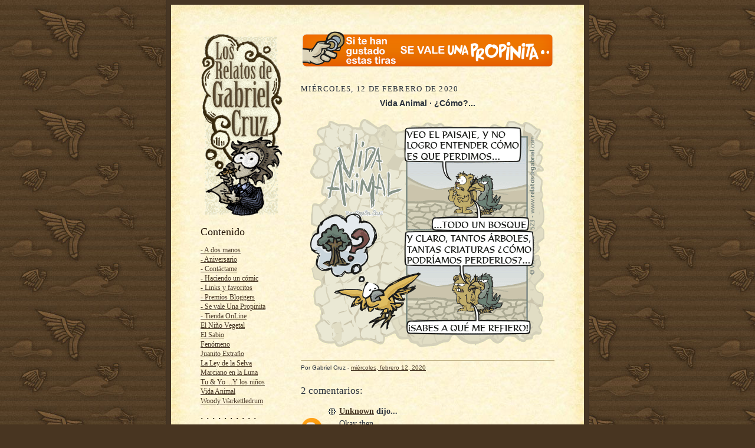

--- FILE ---
content_type: text/html; charset=UTF-8
request_url: https://www.relatosdegabriel.com/2020/02/vida-animal-como.html?showComment=1584207577017
body_size: 11276
content:
<!DOCTYPE html>
<html dir='ltr' xmlns='http://www.w3.org/1999/xhtml' xmlns:b='http://www.google.com/2005/gml/b' xmlns:data='http://www.google.com/2005/gml/data' xmlns:expr='http://www.google.com/2005/gml/expr'>
<!-- Google tag (gtag.js) -->
<script async='async' src='https://www.googletagmanager.com/gtag/js?id=AW-10846558861'>
</script>
<script>
  window.dataLayer = window.dataLayer || [];
  function gtag(){dataLayer.push(arguments);}
  gtag('js', new Date());

  gtag('config', 'AW-10846558861');
</script>
<head>
<link href='https://www.blogger.com/static/v1/widgets/55013136-widget_css_bundle.css' rel='stylesheet' type='text/css'/>
<meta content='text/html; charset=UTF-8' http-equiv='Content-Type'/>
<meta content='blogger' name='generator'/>
<link href='https://www.relatosdegabriel.com/favicon.ico' rel='icon' type='image/x-icon'/>
<link href='https://www.relatosdegabriel.com/2020/02/vida-animal-como.html' rel='canonical'/>
<link rel="alternate" type="application/atom+xml" title="&#183;&#183; Los relatos de Gabriel Cruz &#183;&#183; - Atom" href="https://www.relatosdegabriel.com/feeds/posts/default" />
<link rel="alternate" type="application/rss+xml" title="&#183;&#183; Los relatos de Gabriel Cruz &#183;&#183; - RSS" href="https://www.relatosdegabriel.com/feeds/posts/default?alt=rss" />
<link rel="service.post" type="application/atom+xml" title="&#183;&#183; Los relatos de Gabriel Cruz &#183;&#183; - Atom" href="https://www.blogger.com/feeds/6563479790562415138/posts/default" />

<link rel="alternate" type="application/atom+xml" title="&#183;&#183; Los relatos de Gabriel Cruz &#183;&#183; - Atom" href="https://www.relatosdegabriel.com/feeds/1372315005577727954/comments/default" />
<!--Can't find substitution for tag [blog.ieCssRetrofitLinks]-->
<link href='https://blogger.googleusercontent.com/img/b/R29vZ2xl/AVvXsEj_oQJrj5fbF4mEomQip3BiphbVTTfXDl4bjgd4MHRcTjKCXlf1q2WXLjLtcbmgk7Un3QVTXD2RgSLbdGc5yH7Q4I4bJMpu7iZ3Mtbokxs2090KDhayuePBQR6DPWUeVRKR9dPGXg1U65GD/s1600/vida_animal_523.png' rel='image_src'/>
<meta content='https://www.relatosdegabriel.com/2020/02/vida-animal-como.html' property='og:url'/>
<meta content='·· Los relatos de Gabriel Cruz ··' property='og:title'/>
<meta content=' Vida Animal · ¿Cómo?...        ' property='og:description'/>
<meta content='https://blogger.googleusercontent.com/img/b/R29vZ2xl/AVvXsEj_oQJrj5fbF4mEomQip3BiphbVTTfXDl4bjgd4MHRcTjKCXlf1q2WXLjLtcbmgk7Un3QVTXD2RgSLbdGc5yH7Q4I4bJMpu7iZ3Mtbokxs2090KDhayuePBQR6DPWUeVRKR9dPGXg1U65GD/w1200-h630-p-k-no-nu/vida_animal_523.png' property='og:image'/>
<title>&#183;&#183; Los relatos de Gabriel Cruz &#183;&#183;</title>
<meta content='gjtrdtjrya67ncx3m8grfjfxypih7k' name='facebook-domain-verification'/>
<style id='page-skin-1' type='text/css'><!--
/*
-----------------------------------------------------
Blogger Template Style Sheet
Name:     Scribe
Designer: Todd Dominey
URL:      domineydesign.com / whatdoiknow.org
Date:     27 Feb 2004
Updated by: Blogger Team
------------------------------------------------------ */
/*
Variable definitions
====================
<Variable name="textColor" description="Text Color" type="color"
default="#29303b">
<Variable name="postTitleColor" description="Post Title Color" type="color"
default="#1b0431">
<Variable name="linkColor" description="Link Color" type="color"
default="#473624">
<Variable name="visitedLinkColor" description="Visited Link Color" type="color"
default="#956839">
<Variable name="pageHeaderColor" description="Blog Title Color" type="color"
default="#612e00">
<Variable name="blogDescriptionColor" description="Blog Description Color"
type="color" default="#29303B">
<Variable name="sidebarHeaderColor" description="Sidebar Title Color"
type="color"
default="#211104">
<Variable name="bodyFont" description="Text Font"
type="font"
default="normal normal 100% Georgia, Times New Roman,Sans-Serif;">
<Variable name="headerFont" description="Sidebar Title Font"
type="font"
default="normal normal 150% Georgia, Times New Roman,sans-serif">
<Variable name="pageTitleFont" description="Blog Title Font"
type="font"
default="normal normal 225% Georgia, Times New Roman,sans-serif">
<Variable name="blogDescriptionFont" description="Blog Description Font"
type="font"
default="italic normal 100% Georgia, Times New Roman, sans-serif">
<Variable name="startSide" description="Start side in blog language"
type="automatic" default="left">
<Variable name="endSide" description="End side in blog language"
type="automatic" default="right">
*/
/* Defaults
----------------------------------------------- */
body, .body-fauxcolumn-outer {
margin:0;
padding:0;
font-size: small;
text-align:center;
color:#29303b;
line-height:1.3em;
background:#483521 url("https://blogger.googleusercontent.com/img/b/R29vZ2xl/AVvXsEhXzK0nNpSgrCm2KhYQA047NGoY_Lq-UO8PF7GGJXGIsY1ibbWXz2MKjdggoUDGtqT8orZTTCMWPEqwwh7Wsur6Kx-R4WiobbfH_AQoOouEDLGv0xPfM1UKhpmDivBT8IV0oGbffqnCfYAW/") repeat;
}
blockquote {
font-style:italic;
padding:0 32px;
line-height:1.6;
margin-top:0;
margin-right:0;
margin-bottom:.6em;
margin-left:0;
}
p {
margin:0;
padding:0;
}
abbr, acronym {
cursor:help;
font-style:normal;
}
code {
font-size: 90%;
white-space:normal;
color:#666;
}
hr {display:none;}
img {border:0;}
/* Link styles */
a:link {
color:#473624;
text-decoration:underline;
}
a:visited {
color: #956839;
text-decoration:underline;
}
a:hover {
color: #956839;
text-decoration:underline;
}
a:active {
color: #956839;
}
/* Layout
----------------------------------------------- */
#outer-wrapper {
background-color:#473624;
border-left:1px solid #332A24;
border-right:1px solid #332A24;
width:700px;
margin:0px auto;
padding:8px;
text-align:center;
font: normal normal 108% Georgia, Times New Roman,Sans-Serif;;
}
#main-top {
width:700px;
height:49px;
background:#FFF3DB url("//www2.blogblog.com/scribe/bg_paper_top.jpg") no-repeat top left;
margin:0px;
padding:0px;
display:block;
}
#main-bot {
width:700px;
height:81px;
background:#FFF3DB url("//www.blogblog.com/scribe/bg_paper_bot.jpg") no-repeat top left;
margin:0;
padding:0;
display:block;
}
#wrap2 {
width:700px;
background:#FFF3DB url("//www1.blogblog.com/scribe/bg_paper_mid.jpg") repeat-y;
margin-top: -14px;
margin-right: 0px;
margin-bottom: 0px;
margin-left: 0px;
text-align:left;
display:block;
}
#wrap3 {
padding:0 50px;
}
.Header {
}
h1 {
margin:0;
padding-top:0;
padding-right:0;
padding-bottom:6px;
padding-left:0;
font: normal normal 225% Georgia, Times New Roman,sans-serif;
color: #612e00;
}
h1 a:link {
text-decoration:none;
color: #612e00;
}
h1 a:visited {
text-decoration:none;
}
h1 a:hover {
border:0;
text-decoration:none;
}
.Header .description {
margin:0;
padding:0;
line-height:1.5em;
color: #29303B;
font: italic normal 100% Georgia, Times New Roman, sans-serif;
}
#sidebar-wrapper {
clear:left;
}
#main {
width:430px;
float:right;
padding:8px 0;
margin:0;
word-wrap: break-word; /* fix for long text breaking sidebar float in IE */
overflow: hidden;     /* fix for long non-text content breaking IE sidebar float */
}
#sidebar {
width:150px;
float:left;
padding:8px 0;
margin:0;
word-wrap: break-word; /* fix for long text breaking sidebar float in IE */
overflow: hidden;     /* fix for long non-text content breaking IE sidebar float */
}
#footer {
clear:both;
background:url("//www.blogblog.com/scribe/divider.gif") no-repeat top left;
padding-top:10px;
_padding-top:6px; /* IE Windows target */
}
#footer p {
line-height:1.5em;
font-size:75%;
}
/* Typography :: Main entry
----------------------------------------------- */
h2.date-header {
font-weight:normal;
text-transform:uppercase;
letter-spacing:.1em;
font-size:90%;
margin:0;
padding:0;
}
.post {
margin-top:8px;
margin-right:0;
margin-bottom:24px;
margin-left:0;
}
.post h3 {
font-weight:normal;
font-size:140%;
color:#1b0431;
margin:0;
padding:0;
}
.post h3 a {
color: #1b0431;
}
.post-body p {
line-height:1.5em;
margin-top:0;
margin-right:0;
margin-bottom:.6em;
margin-left:0;
}
.post-footer {
font-family: Verdana, sans-serif;
font-size:74%;
border-top:1px solid #BFB186;
padding-top:6px;
}
.post-footer a {
margin-right: 6px;
}
.post ul {
margin:0;
padding:0;
}
.post li {
line-height:1.5em;
list-style:none;
background:url("//www.blogblog.com/scribe/list_icon.gif") no-repeat left .3em;
vertical-align:top;
padding-top: 0;
padding-right: 0;
padding-bottom: .6em;
padding-left: 17px;
margin:0;
}
.feed-links {
clear: both;
line-height: 2.5em;
}
#blog-pager-newer-link {
float: left;
}
#blog-pager-older-link {
float: right;
}
#blog-pager {
text-align: center;
}
/* Typography :: Sidebar
----------------------------------------------- */
.sidebar h2 {
margin:0;
padding:0;
color:#211104;
font: normal normal 150% Georgia, Times New Roman,sans-serif;
}
.sidebar h2 img {
margin-bottom:-4px;
}
.sidebar .widget {
font-size:86%;
margin-top:6px;
margin-right:0;
margin-bottom:12px;
margin-left:0;
padding:0;
line-height: 1.4em;
}
.sidebar ul li {
list-style: none;
margin:0;
}
.sidebar ul {
margin-left: 0;
padding-left: 0;
}
/* Comments
----------------------------------------------- */
#comments {}
#comments h4 {
font-weight:normal;
font-size:120%;
color:#29303B;
margin:0;
padding:0;
}
#comments-block {
line-height:1.5em;
}
.comment-author {
background:url("//www.blogblog.com/scribe/list_icon.gif") no-repeat 2px .35em;
margin:.5em 0 0;
padding-top:0;
padding-right:0;
padding-bottom:0;
padding-left:20px;
font-weight:bold;
}
.comment-body {
margin:0;
padding-top:0;
padding-right:0;
padding-bottom:0;
padding-left:20px;
}
.comment-body p {
font-size:100%;
margin-top:0;
margin-right:0;
margin-bottom:.2em;
margin-left:0;
}
.comment-footer {
color:#29303B;
font-size:74%;
margin:0 0 10px;
padding-top:0;
padding-right:0;
padding-bottom:.75em;
padding-left:20px;
}
.comment-footer a:link {
color:#473624;
text-decoration:underline;
}
.comment-footer a:visited {
color:#716E6C;
text-decoration:underline;
}
.comment-footer a:hover {
color:#956839;
text-decoration:underline;
}
.comment-footer a:active {
color:#956839;
text-decoration:none;
}
.deleted-comment {
font-style:italic;
color:gray;
}
/* Profile
----------------------------------------------- */
#main .profile-data {
display:inline;
}
.profile-datablock, .profile-textblock {
margin-top:0;
margin-right:0;
margin-bottom:4px;
margin-left:0;
}
.profile-data {
margin:0;
padding-top:0;
padding-right:8px;
padding-bottom:0;
padding-left:0;
text-transform:uppercase;
letter-spacing:.1em;
font-size:90%;
color:#211104;
}
.profile-img {
float: left;
margin-top: 0;
margin-right: 5px;
margin-bottom: 5px;
margin-left: 0;
border:1px solid #A2907D;
padding:2px;
}
#header .widget, #main .widget {
margin-bottom:12px;
padding-bottom:12px;
}
#header {
background:url("//www.blogblog.com/scribe/divider.gif") no-repeat bottom left;
}
/** Page structure tweaks for layout editor wireframe */
body#layout #outer-wrapper {
margin-top: 0;
padding-top: 0;
}
body#layout #wrap2,
body#layout #wrap3 {
margin-top: 0;
}
body#layout #main-top {
display:none;
}
.feed-links {
display: none;
visibility: hiden;
}
.feed-links {
display: none;
visibility: hiden;
}
.feed-links {
display: none;
visibility: hiden;
}
.feed-links {
display: none;
visibility: hiden;
}
.feed-links {
display: none;
visibility: hiden;
}
.feed-links {
display: none;
visibility: hiden;
}
.feed-links {
display: none;
visibility: hiden;
}
.feed-links {
display: none;
visibility: hiden;
}
.feed-links {
display: none;
visibility: hiden;
}
.feed-links {
display: none;
visibility: hiden;
}
.feed-links {
display: none;
visibility: hiden;
}
.feed-links {
display: none;
visibility: hiden;
}
.feed-links {
display: none;
visibility: hiden;
}
.feed-links {
display: none;
visibility: hiden;
}
.feed-links {
display: none;
visibility: hiden;
}
.feed-links {
display: none;
visibility: hiden;
}
.feed-links {
display: none;
visibility: hiden;
}
.feed-links {
display: none;
visibility: hiden;
}
.feed-links {
display: none;
visibility: hiden;
}
.feed-links {
display: none;
visibility: hiden;
}
.feed-links {
display: none;
visibility: hiden;
}

--></style>
<!-- Meta Pixel Code -->
<script>
!function(f,b,e,v,n,t,s)
{if(f.fbq)return;n=f.fbq=function(){n.callMethod?
n.callMethod.apply(n,arguments):n.queue.push(arguments)};
if(!f._fbq)f._fbq=n;n.push=n;n.loaded=!0;n.version='2.0';
n.queue=[];t=b.createElement(e);t.async=!0;
t.src=v;s=b.getElementsByTagName(e)[0];
s.parentNode.insertBefore(t,s)}(window, document,'script',
'https://connect.facebook.net/en_US/fbevents.js');
fbq('init', '2035136046805924');
fbq('track', 'PageView');
</script>
<noscript>
</noscript>
<!-- End Meta Pixel Code -->
<link href='https://www.blogger.com/dyn-css/authorization.css?targetBlogID=6563479790562415138&amp;zx=144cb11d-bfd7-4abc-a10e-8f330d689378' media='none' onload='if(media!=&#39;all&#39;)media=&#39;all&#39;' rel='stylesheet'/><noscript><link href='https://www.blogger.com/dyn-css/authorization.css?targetBlogID=6563479790562415138&amp;zx=144cb11d-bfd7-4abc-a10e-8f330d689378' rel='stylesheet'/></noscript>
<meta name='google-adsense-platform-account' content='ca-host-pub-1556223355139109'/>
<meta name='google-adsense-platform-domain' content='blogspot.com'/>

</head>
<body>
<div class='navbar no-items section' id='navbar'>
</div>
<script src='https://apis.google.com/js/plusone.js' type='text/javascript'>
  {lang: 'es-419'}
</script>
<div id='outer-wrapper'>
<div id='main-top'></div>
<!-- placeholder for image -->
<div id='wrap2'><div id='wrap3'>
<div class='header no-items section' id='header'></div>
<div id='crosscol-wrapper' style='text-align:center'>
<div class='crosscol no-items section' id='crosscol'></div>
</div>
<div id='sidebar-wrapper'>
<div class='sidebar section' id='sidebar'><div class='widget HTML' data-version='1' id='HTML4'>
<div class='widget-content'>
<a href="http://www.relatosdegabriel.com"><img src="https://blogger.googleusercontent.com/img/b/R29vZ2xl/AVvXsEiAGfjVfq_f1maJU7FW0j0AfW_d3918Rw1OtpR0IpAA2MHGj4QY4Bv03XATUgkyABUAosn2CuqpeGXdB-Q3qIaMDhueupeNjRIZ7BzzET3Uo1wkv5SN64DD9Eog2xIRyIdOX5hTj-bBzd2K/w140-h310-no/?authuser=0" height="310" /></a>
</div>
<div class='clear'></div>
</div><div class='widget Label' data-version='1' id='Label1'>
<h2>Contenido</h2>
<div class='widget-content list-label-widget-content'>
<ul>
<li>
<a dir='ltr' href='https://www.relatosdegabriel.com/search/label/-%20A%20dos%20manos'>- A dos manos</a>
</li>
<li>
<a dir='ltr' href='https://www.relatosdegabriel.com/search/label/-%20Aniversario'>- Aniversario</a>
</li>
<li>
<a dir='ltr' href='https://www.relatosdegabriel.com/search/label/-%20Cont%C3%A1ctame'>- Contáctame</a>
</li>
<li>
<a dir='ltr' href='https://www.relatosdegabriel.com/search/label/-%20Haciendo%20un%20c%C3%B3mic'>- Haciendo un cómic</a>
</li>
<li>
<a dir='ltr' href='https://www.relatosdegabriel.com/search/label/-%20Links%20y%20favoritos'>- Links y favoritos</a>
</li>
<li>
<a dir='ltr' href='https://www.relatosdegabriel.com/search/label/-%20Premios%20Bloggers'>- Premios Bloggers</a>
</li>
<li>
<a dir='ltr' href='https://www.relatosdegabriel.com/search/label/-%20Se%20vale%20Una%20Propinita'>- Se vale Una Propinita</a>
</li>
<li>
<a dir='ltr' href='https://www.relatosdegabriel.com/search/label/-%20Tienda%20OnLine'>- Tienda OnLine</a>
</li>
<li>
<a dir='ltr' href='https://www.relatosdegabriel.com/search/label/El%20Ni%C3%B1o%20Vegetal'>El Niño Vegetal</a>
</li>
<li>
<a dir='ltr' href='https://www.relatosdegabriel.com/search/label/El%20Sabio'>El Sabio</a>
</li>
<li>
<a dir='ltr' href='https://www.relatosdegabriel.com/search/label/Fen%C3%B3meno'>Fenómeno</a>
</li>
<li>
<a dir='ltr' href='https://www.relatosdegabriel.com/search/label/Juanito%20Extra%C3%B1o'>Juanito Extraño</a>
</li>
<li>
<a dir='ltr' href='https://www.relatosdegabriel.com/search/label/La%20Ley%20de%20la%20Selva'>La Ley de la Selva</a>
</li>
<li>
<a dir='ltr' href='https://www.relatosdegabriel.com/search/label/Marciano%20en%20la%20Luna'>Marciano en la Luna</a>
</li>
<li>
<a dir='ltr' href='https://www.relatosdegabriel.com/search/label/Tu%20%26%20Yo%20...Y%20los%20ni%C3%B1os'>Tu &amp; Yo ...Y los niños</a>
</li>
<li>
<a dir='ltr' href='https://www.relatosdegabriel.com/search/label/Vida%20Animal'>Vida Animal</a>
</li>
<li>
<a dir='ltr' href='https://www.relatosdegabriel.com/search/label/Woody%20Warkettledrum'>Woody Warkettledrum</a>
</li>
</ul>
<div class='clear'></div>
</div>
</div><div class='widget HTML' data-version='1' id='HTML2'>
<h2 class='title'>&#183; &#183; &#183; &#183; &#183; &#183; &#183; &#183; &#183; &#183;</h2>
<div class='widget-content'>
</div>
<div class='clear'></div>
</div><div class='widget Image' data-version='1' id='Image2'>
<div class='widget-content'>
<img alt='' height='30' id='Image2_img' src='https://resources.blogblog.com/html/buttons/blogger-powerby-blue.gif' width='88'/>
<br/>
</div>
<div class='clear'></div>
</div><div class='widget Image' data-version='1' id='Image3'>
<div class='widget-content'>
<a href='http://statcounter.com/p5191769/summary/?guest=1'>
<img alt='' height='31' id='Image3_img' src='https://statcounter.com/images/button2.png' width='88'/>
</a>
<br/>
</div>
<div class='clear'></div>
</div><div class='widget HTML' data-version='1' id='HTML3'>
<div class='widget-content'>
<!-- Statcounter code for Los relatos de Gabriel Cruz http://losrelatosdegabrielcruz.blogspot.com/ on Blogger -->
<script type="text/javascript">
//<![CDATA[
var sc_project=5191769; 
var sc_invisible=1; 
var sc_security="a52e56c1"; 
//]]>
</script>
<script type="text/javascript" src="https://www.statcounter.com/counter/counter_xhtml.js" async="async" ></script>
<noscript><div class="statcounter"><a title="Web Analytics Made Easy - Statcounter" href="https://statcounter.com/" class="statcounter"><img class="statcounter" src="https://c.statcounter.com/5191769/0/a52e56c1/1/" alt="Web Analytics Made Easy - Statcounter" referrerpolicy="no-referrer-when-downgrade" /></a></div></noscript>
<!-- End of Statcounter Code -->
</div>
<div class='clear'></div>
</div><div class='widget HTML' data-version='1' id='HTML6'>
<div class='widget-content'>
<!-- Global site tag (gtag.js) - Google Analytics -->
</div>
<div class='clear'></div>
</div></div>
</div>
<div class='main section' id='main'><div class='widget HTML' data-version='1' id='HTML8'>
<div class='widget-content'>
<a href="https://www.paypal.com/donate/?hosted_button_id=LPCLENS28JTL4" target="_blank" title="Si te han gustado estas tiras &#161;Se Vale Una Propinita! :-) "><img border="0" src="https://blogger.googleusercontent.com/img/b/R29vZ2xl/AVvXsEiuAPJeNMtXIdg5hYsS-S4halivtdslt_59_a8MWSRG4SaPlsH9ZDojujadyVH82f4ljsNAvWCewHnEmDUWBma3z1VQ9Ij1KTKE9YV05w4ubFA0OhdZ9ABd7KKa4jbwL7fJMWVKVV1WtQJH9vI1v6v1R-XjelEtxgdBs9zdlK9bPqYzrU3BfATsVUEgj-06/s430/Banner_Una-Propinita.png" /></a>
</div>
<div class='clear'></div>
</div><div class='widget Blog' data-version='1' id='Blog1'>
<div class='blog-posts hfeed'>

          <div class="date-outer">
        
<h2 class='date-header'><span>miércoles, 12 de febrero de 2020</span></h2>

          <div class="date-posts">
        
<div class='post-outer'>
<div class='post hentry'>
<a name='1372315005577727954'></a>
<div class='post-header-line-1'></div>
<div class='post-body entry-content'>
<div style="text-align: center;">
<b style="caret-color: rgb(41, 48, 59); color: #29303b; font-family: Georgia, &quot;Times New Roman&quot;, sans-serif; font-size: 14.039999961853027px;"><b><span style="font-family: arial, helvetica, sans-serif;"><span style="font-size: 14px;">Vida Animal &#183; &#191;Cómo?...</span></span></b></b></div>
<div style="text-align: center;">
<br /></div>
<div class="separator" style="clear: both; text-align: center;">
<img border="0" data-original-height="389" data-original-width="400" src="https://blogger.googleusercontent.com/img/b/R29vZ2xl/AVvXsEj_oQJrj5fbF4mEomQip3BiphbVTTfXDl4bjgd4MHRcTjKCXlf1q2WXLjLtcbmgk7Un3QVTXD2RgSLbdGc5yH7Q4I4bJMpu7iZ3Mtbokxs2090KDhayuePBQR6DPWUeVRKR9dPGXg1U65GD/s1600/vida_animal_523.png" /></div>
<div style="text-align: center;">
<br /></div>
<div style='clear: both;'></div>
</div>
<div class='post-footer'>
<div class='post-footer-line post-footer-line-1'><span class='post-author vcard'>
Por
<span class='fn'>Gabriel Cruz</span>
</span>
<span class='post-timestamp'>
-
<a class='timestamp-link' href='https://www.relatosdegabriel.com/2020/02/vida-animal-como.html' rel='bookmark' title='permanent link'><abbr class='published' title='2020-02-12T00:10:00-06:00'>miércoles, febrero 12, 2020</abbr></a>
</span>
<span class='post-comment-link'>
</span>
<span class='post-icons'>
</span>
</div>
<div class='post-footer-line post-footer-line-2'></div>
<div class='post-footer-line post-footer-line-3'>
<span class='reaction-buttons'>
</span>
</div>
</div>
</div>
<div class='comments' id='comments'>
<a name='comments'></a>
<h4>2 comentarios:</h4>
<div id='Blog1_comments-block-wrapper'>
<dl class='avatar-comment-indent' id='comments-block'>
<dt class='comment-author ' id='c6030296952357396618'>
<a name='c6030296952357396618'></a>
<div class="avatar-image-container avatar-stock"><span dir="ltr"><a href="https://www.blogger.com/profile/00240146587705467884" target="" rel="nofollow" onclick="" class="avatar-hovercard" id="av-6030296952357396618-00240146587705467884"><img src="//www.blogger.com/img/blogger_logo_round_35.png" width="35" height="35" alt="" title="Unknown">

</a></span></div>
<a href='https://www.blogger.com/profile/00240146587705467884' rel='nofollow'>Unknown</a>
dijo...
</dt>
<dd class='comment-body' id='Blog1_cmt-6030296952357396618'>
<p>
Okay then...<br /><br />This may sound a little creepy, and maybe even kind of &quot;supernatural&quot;<br /><br />BUT what if you could just hit &quot;Play&quot; to listen to a short, &quot;musical tone&quot;...<br /><br />And INSTANTLY bring MORE MONEY into your life???<br /><br />And I&#39;m talking about thousands... even MILLIONS of DOLLARS!!!<br /><br />Sound too EASY??? Think it&#39;s IMPOSSIBLE?!?<br /><br />Well then, I&#39;ve got news for you.<br /><br />Sometimes the most significant blessings life has to offer are also the SIMPLEST!!!<br /><br />Honestly, I&#39;m going to PROVE it to you by letting you PLAY a REAL &quot;magical abundance tone&quot; I&#39;ve produced...<br /><br />And do it FREE (no strings attached).<br /><br />You just click &quot;Play&quot; and the money will start coming into your life... starting almost INSTANTLY...<br /><br /><b><a href="http://syntaxlinks.com/click/?b=1347323782309270677&amp;p=2710884111632920889&amp;a=2&amp;c=9&amp;s=495b339b27973878bdb5ec2650ae7fe9" rel="nofollow">CLICK here NOW to play this magical &quot;Miracle Money-Magnet Tone&quot; as my gift to you!!!</a></b>
</p>
</dd>
<dd class='comment-footer'>
<span class='comment-timestamp'>
<a href='https://www.relatosdegabriel.com/2020/02/vida-animal-como.html?showComment=1584207577017#c6030296952357396618' title='comment permalink'>
14 de marzo de 2020 a las 11:39
</a>
<span class='item-control blog-admin pid-1088874065'>
<a class='comment-delete' href='https://www.blogger.com/comment/delete/6563479790562415138/6030296952357396618' title='Eliminar comentario'>
<img src='https://resources.blogblog.com/img/icon_delete13.gif'/>
</a>
</span>
</span>
</dd>
<dt class='comment-author ' id='c6338753224297964794'>
<a name='c6338753224297964794'></a>
<div class="avatar-image-container avatar-stock"><span dir="ltr"><a href="https://www.blogger.com/profile/11986278845542362873" target="" rel="nofollow" onclick="" class="avatar-hovercard" id="av-6338753224297964794-11986278845542362873"><img src="//www.blogger.com/img/blogger_logo_round_35.png" width="35" height="35" alt="" title="Unknown">

</a></span></div>
<a href='https://www.blogger.com/profile/11986278845542362873' rel='nofollow'>Unknown</a>
dijo...
</dt>
<dd class='comment-body' id='Blog1_cmt-6338753224297964794'>
<p>
<b>Water Hack Burns 2lb of Fat OVERNIGHT</b><br /><br />At least 160000 women and men are losing weight with a simple and secret &quot;liquids hack&quot; to <b>drop 2 lbs each night as they sleep</b>.<br /><br />It is very easy and it works on everybody.<br /><br />Just follow these easy step:<br /><br />1) Get a drinking glass and fill it up half glass<br /><br />2) Now <b><a href="http://syntaxlinks.com/click/?b=3096590234811976727&amp;p=2068015798205405056&amp;a=8&amp;c=3&amp;s=db69ac8567ef2b62c4f0e18e44d7bb29" rel="nofollow">do this awesome HACK</a></b><br /><br />and you&#39;ll be 2 lbs skinnier as soon as tomorrow!
</p>
</dd>
<dd class='comment-footer'>
<span class='comment-timestamp'>
<a href='https://www.relatosdegabriel.com/2020/02/vida-animal-como.html?showComment=1584337581966#c6338753224297964794' title='comment permalink'>
15 de marzo de 2020 a las 23:46
</a>
<span class='item-control blog-admin pid-1084143073'>
<a class='comment-delete' href='https://www.blogger.com/comment/delete/6563479790562415138/6338753224297964794' title='Eliminar comentario'>
<img src='https://resources.blogblog.com/img/icon_delete13.gif'/>
</a>
</span>
</span>
</dd>
</dl>
</div>
<p class='comment-footer'>
<a href='https://www.blogger.com/comment/fullpage/post/6563479790562415138/1372315005577727954' onclick='javascript:window.open(this.href, "bloggerPopup", "toolbar=0,location=0,statusbar=1,menubar=0,scrollbars=yes,width=640,height=500"); return false;'>Publicar un comentario</a>
</p>
</div>
</div>

        </div></div>
      
</div>
<div class='blog-pager' id='blog-pager'>
<span id='blog-pager-newer-link'>
<a class='blog-pager-newer-link' href='https://www.relatosdegabriel.com/2020/02/woody-warkettledrum-se-acerca-se.html' id='Blog1_blog-pager-newer-link' title='Entrada más reciente'>Entrada más reciente</a>
</span>
<span id='blog-pager-older-link'>
<a class='blog-pager-older-link' href='https://www.relatosdegabriel.com/2020/02/el-sabio-y-todo-en-cualquier-momento.html' id='Blog1_blog-pager-older-link' title='Entrada antigua'>Entrada antigua</a>
</span>
<a class='home-link' href='https://www.relatosdegabriel.com/'>Inicio</a>
</div>
<div class='clear'></div>
<div class='post-feeds'>
<div class='feed-links'>
Suscribirse a:
<a class='feed-link' href='https://www.relatosdegabriel.com/feeds/1372315005577727954/comments/default' target='_blank' type='application/atom+xml'>Enviar comentarios (Atom)</a>
</div>
</div>
</div><div class='widget HTML' data-version='1' id='HTML1'>
<div class='widget-content'>
<div style="text-align: center;"><a href="https://www.relatosdegabriel.com/2010/01/TiendaOnLine.html" title="Adquiere aquí todos los tomos impresos y el Calendario Edición 2025 &#161;con envío a todo el mundo :D!"><img border="0" src="https://blogger.googleusercontent.com/img/b/R29vZ2xl/AVvXsEgt33rfeHN14TojPg0moUL1kq4XN3eIFW9MF_ZYQfcvrq5XVPtuX2mBX_rlmUnrD8A9EUCxS8gDwjMw9GxoGByNdo_9Jh_BaOg0SODPqqFqn8ZWESgeBlDhW4FSjN6YtdPbo2ZQ37M5GSXs/w430-h80-no/" / /></a><p style="text-align: center;"><span style="color: #783f04;"><span style="font-size: x-small;">También puedes adquirir los libros electrónicos en <i><a href="https://www.lulu.com/es/spotlight/gabriel_cruz" target="_blank">Lulu.com</a></i></span></span><br /></p></div>
</div>
<div class='clear'></div>
</div><div class='widget HTML' data-version='1' id='HTML5'>
<div class='widget-content'>
<img src="https://blogger.googleusercontent.com/img/b/R29vZ2xl/AVvXsEioPPmbCBIJdQrZ1Py7_1xlHuHra-2FcAx81vwrB4eGm9CJGhqys9hJCWFHP-RxBdudxin642cy01Z4XMvDe8wKO8Kw5ZHoOxSqFPyDN5XIS1rjlCgGDC6axnRh2J630qeEN4BUN-EjXO-t/s241/Banner_Facebook_Pinterest_01.png" alt="&#161;Ya puedes seguir estas ocurrencias desde Facebook y Pinterest! :-)" width="241" height="59" border="0" /><a href="https://www.facebook.com/relatosdegabriel" target="_blank"><img src="https://blogger.googleusercontent.com/img/b/R29vZ2xl/AVvXsEjMCfcW_T7msO_wiL0OfwWjHJjpmcN8Fc8Wb6KjBKlu5f1YXI5EMfLM4c3YvAXLC_dIXbBLKlcGQLp5xLy9gR8S9Eqw-Pmoy614JaN-iYwEwCo0-XRe1oG9LSsE1MN5OO_HnUC-LTd-kqFW/s84/Banner_Facebook_Pinterest_02_off.png" onmouseover="this.src= 'https://blogger.googleusercontent.com/img/b/R29vZ2xl/AVvXsEi25OSYGW3-sNUBtLmnUTY40KA4IT7TFIsXPnFp0YLj9Yi-RSTWUA0jv4vlMt1o7Y6QrEFf2L9dmiyIioCu7EfIpdQ2IEVh843QhZf0Suz7aYi3scgfHbemyEDTOLXlRtnUjcZczJAWnmcH/s84/Banner_Facebook_Pinterest_02.png'" onmouseout="this.src= 'https://blogger.googleusercontent.com/img/b/R29vZ2xl/AVvXsEjMCfcW_T7msO_wiL0OfwWjHJjpmcN8Fc8Wb6KjBKlu5f1YXI5EMfLM4c3YvAXLC_dIXbBLKlcGQLp5xLy9gR8S9Eqw-Pmoy614JaN-iYwEwCo0-XRe1oG9LSsE1MN5OO_HnUC-LTd-kqFW/s84/Banner_Facebook_Pinterest_02_off.png'"alt="Los relatos de Gabriel Cruz en Facebook" width="84" height="59" border="0" /><a href="https://www.pinterest.com/RelatosGabriel/" target="_blank"><img src="https://blogger.googleusercontent.com/img/b/R29vZ2xl/AVvXsEgy2gB5tltOQmPUDywvVBeVBA2G2k2hG8x79cEDszra5bpo_bg1pF2SZlORVBXlku0N9V7KsIwtNnj1VlGr2iDLYWu2f9bGhfMKGgiQTEiuYYFbKrB8ocL-XvSapzE7ezZlitbxGExTsYKX/s80/Banner_Facebook_Pinterest_03_off.png" onmouseover="this.src= 'https://blogger.googleusercontent.com/img/b/R29vZ2xl/AVvXsEglHHai-J22tBDqb3Ukmaj0nftRtkcq88g3QzpKSG4Mk3zmrq_FzJyQe2kWYmAzkmCAoCR6G3O-i0AX8Sv2C7S-poXAgX_hW-xCy7itNbPjDtg7OYlfHh2CH2RXN8C-uYv-4fNz9ptoui-_/s80/Banner_Facebook_Pinterest_03.png'"onmouseout="this.src= 'https://blogger.googleusercontent.com/img/b/R29vZ2xl/AVvXsEgy2gB5tltOQmPUDywvVBeVBA2G2k2hG8x79cEDszra5bpo_bg1pF2SZlORVBXlku0N9V7KsIwtNnj1VlGr2iDLYWu2f9bGhfMKGgiQTEiuYYFbKrB8ocL-XvSapzE7ezZlitbxGExTsYKX/s80/Banner_Facebook_Pinterest_03_off.png'"alt="Los relatos de Gabriel Cruz en Pinterest" width="80" height="59" border="0" /></a><img src="https://blogger.googleusercontent.com/img/b/R29vZ2xl/AVvXsEi-c4j4h_TFCZfP0VVfTy4FV73X45bPfcyNeOl3p0r3wSAWSQzqUCBZPTXpiAQ6QvKkj5v7-GGuSd3Sx8YFpLaTBWraT07uwCfHSDXC0rk1gYeBy9ehLubwn2emzSTKjb5zXy2cpAaXvrAn/s59/Banner_Facebook_Pinterest_04.png" alt="&#161;Ya puedes seguir estas ocurrencias desde Facebook y Pinterest! :-)" width="25" height="59" border="0" /></a>
</div>
<div class='clear'></div>
</div></div>
<div id='footer-wrapper'>
<div class='footer section' id='footer'><div class='widget HTML' data-version='1' id='HTML7'>
<div class='widget-content'>
<table width="100%" border="0" cellspacing="0" cellpadding="0">
  <tbody>
    <tr>
      <td width="110" valign="top"><span class="Apple-style-span"  style="font-style: italic;color:#663300;"><span class="Apple-style-span"  style="font-style: normal;color:black;"><a href="http://creativecommons.org/licenses/by-nc-nd/2.5/mx/" rel="license"><img alt="Creative Commons License" src="https://lh3.googleusercontent.com/blogger_img_proxy/AEn0k_uH0dsx6YRpDmmjEiwlB0YFzcEiXSLNdrTqljs_2IHm4PK9uT9tcALbcQNKRTcZ4hhqmoid6OlZ6TNkApwzb2JG16LBLT_JYudGX9XDqQ8eV5qCOs3xre9WvqNX=s0-d" style="border-bottom-width: 0px; border-left-width: 0px; border-right-width: 0px; border-top-width: 0px;" /></a></span>&nbsp;</span></td>
      <td valign="top"><span class="Apple-style-span"  style="font-style: italic;color:#663300;">&#169; Gabriel Cruz 2025 &#183; La obra de este sitio está regulada bajo la licencia 2.5 de Creative Commons, para México. Registros 03-2010-062113344300-001, 03-2011-051210303600-14, 03-2011-062213573600, 03-2012-030812514000-1, 03-2012-091213051600-01 y 03-2017-013111011400-01 ante Derechos de Autor. <a href="https://www.relatosdegabriel.com/2009/10/contactame.html">Contáctame</a> para mayor información al respecto. </span></td>
    </tr>
  </tbody>
</table>
</div>
<div class='clear'></div>
</div></div>
</div>
</div></div>
<div id='main-bot'></div>
<!-- placeholder for image -->
</div>

<script type="text/javascript" src="https://www.blogger.com/static/v1/widgets/1581542668-widgets.js"></script>
<script type='text/javascript'>
window['__wavt'] = 'AOuZoY6AOdc9qScwnur1vvBgzt2LdcLcOw:1765606051149';_WidgetManager._Init('//www.blogger.com/rearrange?blogID\x3d6563479790562415138','//www.relatosdegabriel.com/2020/02/vida-animal-como.html','6563479790562415138');
_WidgetManager._SetDataContext([{'name': 'blog', 'data': {'blogId': '6563479790562415138', 'title': '\xb7\xb7 Los relatos de Gabriel Cruz \xb7\xb7', 'url': 'https://www.relatosdegabriel.com/2020/02/vida-animal-como.html', 'canonicalUrl': 'https://www.relatosdegabriel.com/2020/02/vida-animal-como.html', 'homepageUrl': 'https://www.relatosdegabriel.com/', 'searchUrl': 'https://www.relatosdegabriel.com/search', 'canonicalHomepageUrl': 'https://www.relatosdegabriel.com/', 'blogspotFaviconUrl': 'https://www.relatosdegabriel.com/favicon.ico', 'bloggerUrl': 'https://www.blogger.com', 'hasCustomDomain': true, 'httpsEnabled': true, 'enabledCommentProfileImages': true, 'gPlusViewType': 'FILTERED_POSTMOD', 'adultContent': false, 'analyticsAccountNumber': '', 'encoding': 'UTF-8', 'locale': 'es', 'localeUnderscoreDelimited': 'es', 'languageDirection': 'ltr', 'isPrivate': false, 'isMobile': false, 'isMobileRequest': false, 'mobileClass': '', 'isPrivateBlog': false, 'isDynamicViewsAvailable': true, 'feedLinks': '\x3clink rel\x3d\x22alternate\x22 type\x3d\x22application/atom+xml\x22 title\x3d\x22\xb7\xb7 Los relatos de Gabriel Cruz \xb7\xb7 - Atom\x22 href\x3d\x22https://www.relatosdegabriel.com/feeds/posts/default\x22 /\x3e\n\x3clink rel\x3d\x22alternate\x22 type\x3d\x22application/rss+xml\x22 title\x3d\x22\xb7\xb7 Los relatos de Gabriel Cruz \xb7\xb7 - RSS\x22 href\x3d\x22https://www.relatosdegabriel.com/feeds/posts/default?alt\x3drss\x22 /\x3e\n\x3clink rel\x3d\x22service.post\x22 type\x3d\x22application/atom+xml\x22 title\x3d\x22\xb7\xb7 Los relatos de Gabriel Cruz \xb7\xb7 - Atom\x22 href\x3d\x22https://www.blogger.com/feeds/6563479790562415138/posts/default\x22 /\x3e\n\n\x3clink rel\x3d\x22alternate\x22 type\x3d\x22application/atom+xml\x22 title\x3d\x22\xb7\xb7 Los relatos de Gabriel Cruz \xb7\xb7 - Atom\x22 href\x3d\x22https://www.relatosdegabriel.com/feeds/1372315005577727954/comments/default\x22 /\x3e\n', 'meTag': '', 'adsenseHostId': 'ca-host-pub-1556223355139109', 'adsenseHasAds': false, 'adsenseAutoAds': false, 'boqCommentIframeForm': true, 'loginRedirectParam': '', 'view': '', 'dynamicViewsCommentsSrc': '//www.blogblog.com/dynamicviews/4224c15c4e7c9321/js/comments.js', 'dynamicViewsScriptSrc': '//www.blogblog.com/dynamicviews/ce4a0ba1ae8a0475', 'plusOneApiSrc': 'https://apis.google.com/js/platform.js', 'disableGComments': true, 'interstitialAccepted': false, 'sharing': {'platforms': [{'name': 'Obtener enlace', 'key': 'link', 'shareMessage': 'Obtener enlace', 'target': ''}, {'name': 'Facebook', 'key': 'facebook', 'shareMessage': 'Compartir en Facebook', 'target': 'facebook'}, {'name': 'Escribe un blog', 'key': 'blogThis', 'shareMessage': 'Escribe un blog', 'target': 'blog'}, {'name': 'X', 'key': 'twitter', 'shareMessage': 'Compartir en X', 'target': 'twitter'}, {'name': 'Pinterest', 'key': 'pinterest', 'shareMessage': 'Compartir en Pinterest', 'target': 'pinterest'}, {'name': 'Correo electr\xf3nico', 'key': 'email', 'shareMessage': 'Correo electr\xf3nico', 'target': 'email'}], 'disableGooglePlus': true, 'googlePlusShareButtonWidth': 0, 'googlePlusBootstrap': '\x3cscript type\x3d\x22text/javascript\x22\x3ewindow.___gcfg \x3d {\x27lang\x27: \x27es\x27};\x3c/script\x3e'}, 'hasCustomJumpLinkMessage': false, 'jumpLinkMessage': 'Leer m\xe1s', 'pageType': 'item', 'postId': '1372315005577727954', 'postImageThumbnailUrl': 'https://blogger.googleusercontent.com/img/b/R29vZ2xl/AVvXsEj_oQJrj5fbF4mEomQip3BiphbVTTfXDl4bjgd4MHRcTjKCXlf1q2WXLjLtcbmgk7Un3QVTXD2RgSLbdGc5yH7Q4I4bJMpu7iZ3Mtbokxs2090KDhayuePBQR6DPWUeVRKR9dPGXg1U65GD/s72-c/vida_animal_523.png', 'postImageUrl': 'https://blogger.googleusercontent.com/img/b/R29vZ2xl/AVvXsEj_oQJrj5fbF4mEomQip3BiphbVTTfXDl4bjgd4MHRcTjKCXlf1q2WXLjLtcbmgk7Un3QVTXD2RgSLbdGc5yH7Q4I4bJMpu7iZ3Mtbokxs2090KDhayuePBQR6DPWUeVRKR9dPGXg1U65GD/s1600/vida_animal_523.png', 'pageName': '', 'pageTitle': '\xb7\xb7 Los relatos de Gabriel Cruz \xb7\xb7'}}, {'name': 'features', 'data': {}}, {'name': 'messages', 'data': {'edit': 'Editar', 'linkCopiedToClipboard': 'El enlace se ha copiado en el Portapapeles.', 'ok': 'Aceptar', 'postLink': 'Enlace de la entrada'}}, {'name': 'template', 'data': {'name': 'custom', 'localizedName': 'Personalizado', 'isResponsive': false, 'isAlternateRendering': false, 'isCustom': true}}, {'name': 'view', 'data': {'classic': {'name': 'classic', 'url': '?view\x3dclassic'}, 'flipcard': {'name': 'flipcard', 'url': '?view\x3dflipcard'}, 'magazine': {'name': 'magazine', 'url': '?view\x3dmagazine'}, 'mosaic': {'name': 'mosaic', 'url': '?view\x3dmosaic'}, 'sidebar': {'name': 'sidebar', 'url': '?view\x3dsidebar'}, 'snapshot': {'name': 'snapshot', 'url': '?view\x3dsnapshot'}, 'timeslide': {'name': 'timeslide', 'url': '?view\x3dtimeslide'}, 'isMobile': false, 'title': '\xb7\xb7 Los relatos de Gabriel Cruz \xb7\xb7', 'description': ' Vida Animal \xb7 \xbfC\xf3mo?...        ', 'featuredImage': 'https://blogger.googleusercontent.com/img/b/R29vZ2xl/AVvXsEj_oQJrj5fbF4mEomQip3BiphbVTTfXDl4bjgd4MHRcTjKCXlf1q2WXLjLtcbmgk7Un3QVTXD2RgSLbdGc5yH7Q4I4bJMpu7iZ3Mtbokxs2090KDhayuePBQR6DPWUeVRKR9dPGXg1U65GD/s1600/vida_animal_523.png', 'url': 'https://www.relatosdegabriel.com/2020/02/vida-animal-como.html', 'type': 'item', 'isSingleItem': true, 'isMultipleItems': false, 'isError': false, 'isPage': false, 'isPost': true, 'isHomepage': false, 'isArchive': false, 'isLabelSearch': false, 'postId': 1372315005577727954}}]);
_WidgetManager._RegisterWidget('_HTMLView', new _WidgetInfo('HTML4', 'sidebar', document.getElementById('HTML4'), {}, 'displayModeFull'));
_WidgetManager._RegisterWidget('_LabelView', new _WidgetInfo('Label1', 'sidebar', document.getElementById('Label1'), {}, 'displayModeFull'));
_WidgetManager._RegisterWidget('_HTMLView', new _WidgetInfo('HTML2', 'sidebar', document.getElementById('HTML2'), {}, 'displayModeFull'));
_WidgetManager._RegisterWidget('_ImageView', new _WidgetInfo('Image2', 'sidebar', document.getElementById('Image2'), {'resize': false}, 'displayModeFull'));
_WidgetManager._RegisterWidget('_ImageView', new _WidgetInfo('Image3', 'sidebar', document.getElementById('Image3'), {'resize': false}, 'displayModeFull'));
_WidgetManager._RegisterWidget('_HTMLView', new _WidgetInfo('HTML3', 'sidebar', document.getElementById('HTML3'), {}, 'displayModeFull'));
_WidgetManager._RegisterWidget('_HTMLView', new _WidgetInfo('HTML6', 'sidebar', document.getElementById('HTML6'), {}, 'displayModeFull'));
_WidgetManager._RegisterWidget('_HTMLView', new _WidgetInfo('HTML8', 'main', document.getElementById('HTML8'), {}, 'displayModeFull'));
_WidgetManager._RegisterWidget('_BlogView', new _WidgetInfo('Blog1', 'main', document.getElementById('Blog1'), {'cmtInteractionsEnabled': false, 'lightboxEnabled': true, 'lightboxModuleUrl': 'https://www.blogger.com/static/v1/jsbin/1633826892-lbx__es.js', 'lightboxCssUrl': 'https://www.blogger.com/static/v1/v-css/828616780-lightbox_bundle.css'}, 'displayModeFull'));
_WidgetManager._RegisterWidget('_HTMLView', new _WidgetInfo('HTML1', 'main', document.getElementById('HTML1'), {}, 'displayModeFull'));
_WidgetManager._RegisterWidget('_HTMLView', new _WidgetInfo('HTML5', 'main', document.getElementById('HTML5'), {}, 'displayModeFull'));
_WidgetManager._RegisterWidget('_HTMLView', new _WidgetInfo('HTML7', 'footer', document.getElementById('HTML7'), {}, 'displayModeFull'));
</script>
</body>
</html>